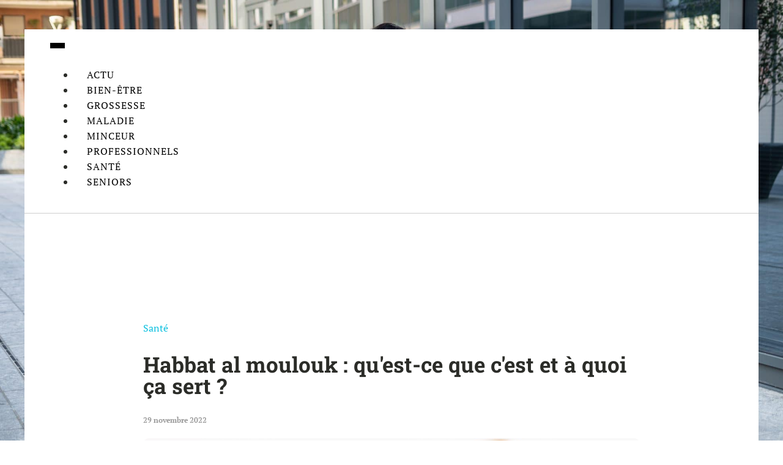

--- FILE ---
content_type: text/html; charset=UTF-8
request_url: https://www.cyclesearch.net/88/habbat-al-moulouk-quest-ce-que-cest-et-a-quoi-ca-sert/
body_size: 17315
content:
<!DOCTYPE html>
<html lang="fr-FR" >
<head>
<meta charset="UTF-8">
<meta name="viewport" content="width=device-width, initial-scale=1.0">
<!-- WP_HEAD() START -->
<meta name='robots' content='index, follow, max-image-preview:large, max-snippet:-1, max-video-preview:-1' />

	<!-- This site is optimized with the Yoast SEO plugin v26.7 - https://yoast.com/wordpress/plugins/seo/ -->
	<title>Habbat al moulouk : qu&#039;est-ce que c&#039;est et à quoi ça sert ? - Cyclesearch</title>
<link data-rocket-preload as="style" data-wpr-hosted-gf-parameters="family=PT%20Serif%3A100%2C200%2C300%2C400%2C500%2C600%2C700%2C800%2C900%7CRoboto%20Slab%3A100%2C200%2C300%2C400%2C500%2C600%2C700%2C800%2C900&display=swap" href="https://www.cyclesearch.net/wp-content/cache/fonts/1/google-fonts/css/8/7/e/cda59621ead257948c75eb1ffb7c2.css" rel="preload">
<link data-wpr-hosted-gf-parameters="family=PT%20Serif%3A100%2C200%2C300%2C400%2C500%2C600%2C700%2C800%2C900%7CRoboto%20Slab%3A100%2C200%2C300%2C400%2C500%2C600%2C700%2C800%2C900&display=swap" href="https://www.cyclesearch.net/wp-content/cache/fonts/1/google-fonts/css/8/7/e/cda59621ead257948c75eb1ffb7c2.css" media="print" onload="this.media=&#039;all&#039;" rel="stylesheet">
<noscript data-wpr-hosted-gf-parameters=""><link rel="stylesheet" href="https://fonts.googleapis.com/css?family=PT%20Serif%3A100%2C200%2C300%2C400%2C500%2C600%2C700%2C800%2C900%7CRoboto%20Slab%3A100%2C200%2C300%2C400%2C500%2C600%2C700%2C800%2C900&#038;display=swap"></noscript>
	<link rel="canonical" href="https://www.cyclesearch.net/88/habbat-al-moulouk-quest-ce-que-cest-et-a-quoi-ca-sert/" />
	<meta property="og:locale" content="fr_FR" />
	<meta property="og:type" content="article" />
	<meta property="og:title" content="Habbat al moulouk : qu&#039;est-ce que c&#039;est et à quoi ça sert ? - Cyclesearch" />
	<meta property="og:description" content="Lorsqu’on parle&nbsp;de l’Habbat al moulouk, on entend souvent&nbsp;: les 5 graines. Justement, pour trouver de l’Habbat Al Moulouk, on l’achète dans un sachet transparent contenant 5 graines.&nbsp; C’est quoi l’Habbat al moulouk&nbsp;? Cette plante cache plusieurs bienfaits, mais que signifie le nom «&nbsp;Habbat al moulouk&nbsp;». Au fait, il s’agit d’un nom arabe qui signifie «&nbsp;graines [&hellip;]" />
	<meta property="og:url" content="https://www.cyclesearch.net/88/habbat-al-moulouk-quest-ce-que-cest-et-a-quoi-ca-sert/" />
	<meta property="og:site_name" content="Cyclesearch" />
	<meta property="article:published_time" content="2022-11-29T10:20:32+00:00" />
	<meta property="article:modified_time" content="2023-09-24T16:18:43+00:00" />
	<meta property="og:image" content="https://www.cyclesearch.net/wp-content/uploads/2022/11/habbat-al-moulouk-quest-ce-que-cest-et-a-quoi-ca-sert.jpg" />
	<meta property="og:image:width" content="960" />
	<meta property="og:image:height" content="640" />
	<meta property="og:image:type" content="image/jpeg" />
	<meta name="author" content="simone" />
	<meta name="twitter:card" content="summary_large_image" />
	<meta name="twitter:label1" content="Écrit par" />
	<meta name="twitter:data1" content="simone" />
	<meta name="twitter:label2" content="Durée de lecture estimée" />
	<meta name="twitter:data2" content="3 minutes" />
	<script type="application/ld+json" class="yoast-schema-graph">{"@context":"https://schema.org","@graph":[{"@type":"Article","@id":"https://www.cyclesearch.net/88/habbat-al-moulouk-quest-ce-que-cest-et-a-quoi-ca-sert/#article","isPartOf":{"@id":"https://www.cyclesearch.net/88/habbat-al-moulouk-quest-ce-que-cest-et-a-quoi-ca-sert/"},"author":{"name":"simone","@id":"https://www.cyclesearch.net/#/schema/person/8c800227ff4354c9454596b4da10d5a8"},"headline":"Habbat al moulouk : qu'est-ce que c'est et à quoi ça sert ?","datePublished":"2022-11-29T10:20:32+00:00","dateModified":"2023-09-24T16:18:43+00:00","mainEntityOfPage":{"@id":"https://www.cyclesearch.net/88/habbat-al-moulouk-quest-ce-que-cest-et-a-quoi-ca-sert/"},"wordCount":596,"publisher":{"@id":"https://www.cyclesearch.net/#organization"},"image":{"@id":"https://www.cyclesearch.net/88/habbat-al-moulouk-quest-ce-que-cest-et-a-quoi-ca-sert/#primaryimage"},"thumbnailUrl":"https://www.cyclesearch.net/wp-content/uploads/2022/11/habbat-al-moulouk-quest-ce-que-cest-et-a-quoi-ca-sert.jpg","articleSection":["Santé"],"inLanguage":"fr-FR"},{"@type":"WebPage","@id":"https://www.cyclesearch.net/88/habbat-al-moulouk-quest-ce-que-cest-et-a-quoi-ca-sert/","url":"https://www.cyclesearch.net/88/habbat-al-moulouk-quest-ce-que-cest-et-a-quoi-ca-sert/","name":"Habbat al moulouk : qu'est-ce que c'est et à quoi ça sert ? - Cyclesearch","isPartOf":{"@id":"https://www.cyclesearch.net/#website"},"primaryImageOfPage":{"@id":"https://www.cyclesearch.net/88/habbat-al-moulouk-quest-ce-que-cest-et-a-quoi-ca-sert/#primaryimage"},"image":{"@id":"https://www.cyclesearch.net/88/habbat-al-moulouk-quest-ce-que-cest-et-a-quoi-ca-sert/#primaryimage"},"thumbnailUrl":"https://www.cyclesearch.net/wp-content/uploads/2022/11/habbat-al-moulouk-quest-ce-que-cest-et-a-quoi-ca-sert.jpg","datePublished":"2022-11-29T10:20:32+00:00","dateModified":"2023-09-24T16:18:43+00:00","breadcrumb":{"@id":"https://www.cyclesearch.net/88/habbat-al-moulouk-quest-ce-que-cest-et-a-quoi-ca-sert/#breadcrumb"},"inLanguage":"fr-FR","potentialAction":[{"@type":"ReadAction","target":["https://www.cyclesearch.net/88/habbat-al-moulouk-quest-ce-que-cest-et-a-quoi-ca-sert/"]}]},{"@type":"ImageObject","inLanguage":"fr-FR","@id":"https://www.cyclesearch.net/88/habbat-al-moulouk-quest-ce-que-cest-et-a-quoi-ca-sert/#primaryimage","url":"https://www.cyclesearch.net/wp-content/uploads/2022/11/habbat-al-moulouk-quest-ce-que-cest-et-a-quoi-ca-sert.jpg","contentUrl":"https://www.cyclesearch.net/wp-content/uploads/2022/11/habbat-al-moulouk-quest-ce-que-cest-et-a-quoi-ca-sert.jpg","width":960,"height":640},{"@type":"BreadcrumbList","@id":"https://www.cyclesearch.net/88/habbat-al-moulouk-quest-ce-que-cest-et-a-quoi-ca-sert/#breadcrumb","itemListElement":[{"@type":"ListItem","position":1,"name":"Accueil","item":"https://www.cyclesearch.net/"},{"@type":"ListItem","position":2,"name":"Habbat al moulouk : qu'est-ce que c'est et à quoi ça sert ?"}]},{"@type":"WebSite","@id":"https://www.cyclesearch.net/#website","url":"https://www.cyclesearch.net/","name":"Cyclesearch","description":"Seul dans le passé ensemble dans le futur ","publisher":{"@id":"https://www.cyclesearch.net/#organization"},"potentialAction":[{"@type":"SearchAction","target":{"@type":"EntryPoint","urlTemplate":"https://www.cyclesearch.net/?s={search_term_string}"},"query-input":{"@type":"PropertyValueSpecification","valueRequired":true,"valueName":"search_term_string"}}],"inLanguage":"fr-FR"},{"@type":"Organization","@id":"https://www.cyclesearch.net/#organization","name":"Cyclesearch","url":"https://www.cyclesearch.net/","logo":{"@type":"ImageObject","inLanguage":"fr-FR","@id":"https://www.cyclesearch.net/#/schema/logo/image/","url":"https://www.cyclesearch.net/wp-content/uploads/2022/09/Cyclesearch.png","contentUrl":"https://www.cyclesearch.net/wp-content/uploads/2022/09/Cyclesearch.png","width":225,"height":75,"caption":"Cyclesearch"},"image":{"@id":"https://www.cyclesearch.net/#/schema/logo/image/"}},{"@type":"Person","@id":"https://www.cyclesearch.net/#/schema/person/8c800227ff4354c9454596b4da10d5a8","name":"simone","sameAs":["https://cyclesearch.net"]}]}</script>
	<!-- / Yoast SEO plugin. -->


<link href='https://fonts.gstatic.com' crossorigin rel='preconnect' />
<link rel="alternate" title="oEmbed (JSON)" type="application/json+oembed" href="https://www.cyclesearch.net/wp-json/oembed/1.0/embed?url=https%3A%2F%2Fwww.cyclesearch.net%2F88%2Fhabbat-al-moulouk-quest-ce-que-cest-et-a-quoi-ca-sert%2F" />
<link rel="alternate" title="oEmbed (XML)" type="text/xml+oembed" href="https://www.cyclesearch.net/wp-json/oembed/1.0/embed?url=https%3A%2F%2Fwww.cyclesearch.net%2F88%2Fhabbat-al-moulouk-quest-ce-que-cest-et-a-quoi-ca-sert%2F&#038;format=xml" />
<style id='wp-img-auto-sizes-contain-inline-css' type='text/css'>
img:is([sizes=auto i],[sizes^="auto," i]){contain-intrinsic-size:3000px 1500px}
/*# sourceURL=wp-img-auto-sizes-contain-inline-css */
</style>
<style id='wp-block-library-inline-css' type='text/css'>
:root{--wp-block-synced-color:#7a00df;--wp-block-synced-color--rgb:122,0,223;--wp-bound-block-color:var(--wp-block-synced-color);--wp-editor-canvas-background:#ddd;--wp-admin-theme-color:#007cba;--wp-admin-theme-color--rgb:0,124,186;--wp-admin-theme-color-darker-10:#006ba1;--wp-admin-theme-color-darker-10--rgb:0,107,160.5;--wp-admin-theme-color-darker-20:#005a87;--wp-admin-theme-color-darker-20--rgb:0,90,135;--wp-admin-border-width-focus:2px}@media (min-resolution:192dpi){:root{--wp-admin-border-width-focus:1.5px}}.wp-element-button{cursor:pointer}:root .has-very-light-gray-background-color{background-color:#eee}:root .has-very-dark-gray-background-color{background-color:#313131}:root .has-very-light-gray-color{color:#eee}:root .has-very-dark-gray-color{color:#313131}:root .has-vivid-green-cyan-to-vivid-cyan-blue-gradient-background{background:linear-gradient(135deg,#00d084,#0693e3)}:root .has-purple-crush-gradient-background{background:linear-gradient(135deg,#34e2e4,#4721fb 50%,#ab1dfe)}:root .has-hazy-dawn-gradient-background{background:linear-gradient(135deg,#faaca8,#dad0ec)}:root .has-subdued-olive-gradient-background{background:linear-gradient(135deg,#fafae1,#67a671)}:root .has-atomic-cream-gradient-background{background:linear-gradient(135deg,#fdd79a,#004a59)}:root .has-nightshade-gradient-background{background:linear-gradient(135deg,#330968,#31cdcf)}:root .has-midnight-gradient-background{background:linear-gradient(135deg,#020381,#2874fc)}:root{--wp--preset--font-size--normal:16px;--wp--preset--font-size--huge:42px}.has-regular-font-size{font-size:1em}.has-larger-font-size{font-size:2.625em}.has-normal-font-size{font-size:var(--wp--preset--font-size--normal)}.has-huge-font-size{font-size:var(--wp--preset--font-size--huge)}.has-text-align-center{text-align:center}.has-text-align-left{text-align:left}.has-text-align-right{text-align:right}.has-fit-text{white-space:nowrap!important}#end-resizable-editor-section{display:none}.aligncenter{clear:both}.items-justified-left{justify-content:flex-start}.items-justified-center{justify-content:center}.items-justified-right{justify-content:flex-end}.items-justified-space-between{justify-content:space-between}.screen-reader-text{border:0;clip-path:inset(50%);height:1px;margin:-1px;overflow:hidden;padding:0;position:absolute;width:1px;word-wrap:normal!important}.screen-reader-text:focus{background-color:#ddd;clip-path:none;color:#444;display:block;font-size:1em;height:auto;left:5px;line-height:normal;padding:15px 23px 14px;text-decoration:none;top:5px;width:auto;z-index:100000}html :where(.has-border-color){border-style:solid}html :where([style*=border-top-color]){border-top-style:solid}html :where([style*=border-right-color]){border-right-style:solid}html :where([style*=border-bottom-color]){border-bottom-style:solid}html :where([style*=border-left-color]){border-left-style:solid}html :where([style*=border-width]){border-style:solid}html :where([style*=border-top-width]){border-top-style:solid}html :where([style*=border-right-width]){border-right-style:solid}html :where([style*=border-bottom-width]){border-bottom-style:solid}html :where([style*=border-left-width]){border-left-style:solid}html :where(img[class*=wp-image-]){height:auto;max-width:100%}:where(figure){margin:0 0 1em}html :where(.is-position-sticky){--wp-admin--admin-bar--position-offset:var(--wp-admin--admin-bar--height,0px)}@media screen and (max-width:600px){html :where(.is-position-sticky){--wp-admin--admin-bar--position-offset:0px}}

/*# sourceURL=wp-block-library-inline-css */
</style><style id='global-styles-inline-css' type='text/css'>
:root{--wp--preset--aspect-ratio--square: 1;--wp--preset--aspect-ratio--4-3: 4/3;--wp--preset--aspect-ratio--3-4: 3/4;--wp--preset--aspect-ratio--3-2: 3/2;--wp--preset--aspect-ratio--2-3: 2/3;--wp--preset--aspect-ratio--16-9: 16/9;--wp--preset--aspect-ratio--9-16: 9/16;--wp--preset--color--black: #000000;--wp--preset--color--cyan-bluish-gray: #abb8c3;--wp--preset--color--white: #ffffff;--wp--preset--color--pale-pink: #f78da7;--wp--preset--color--vivid-red: #cf2e2e;--wp--preset--color--luminous-vivid-orange: #ff6900;--wp--preset--color--luminous-vivid-amber: #fcb900;--wp--preset--color--light-green-cyan: #7bdcb5;--wp--preset--color--vivid-green-cyan: #00d084;--wp--preset--color--pale-cyan-blue: #8ed1fc;--wp--preset--color--vivid-cyan-blue: #0693e3;--wp--preset--color--vivid-purple: #9b51e0;--wp--preset--gradient--vivid-cyan-blue-to-vivid-purple: linear-gradient(135deg,rgb(6,147,227) 0%,rgb(155,81,224) 100%);--wp--preset--gradient--light-green-cyan-to-vivid-green-cyan: linear-gradient(135deg,rgb(122,220,180) 0%,rgb(0,208,130) 100%);--wp--preset--gradient--luminous-vivid-amber-to-luminous-vivid-orange: linear-gradient(135deg,rgb(252,185,0) 0%,rgb(255,105,0) 100%);--wp--preset--gradient--luminous-vivid-orange-to-vivid-red: linear-gradient(135deg,rgb(255,105,0) 0%,rgb(207,46,46) 100%);--wp--preset--gradient--very-light-gray-to-cyan-bluish-gray: linear-gradient(135deg,rgb(238,238,238) 0%,rgb(169,184,195) 100%);--wp--preset--gradient--cool-to-warm-spectrum: linear-gradient(135deg,rgb(74,234,220) 0%,rgb(151,120,209) 20%,rgb(207,42,186) 40%,rgb(238,44,130) 60%,rgb(251,105,98) 80%,rgb(254,248,76) 100%);--wp--preset--gradient--blush-light-purple: linear-gradient(135deg,rgb(255,206,236) 0%,rgb(152,150,240) 100%);--wp--preset--gradient--blush-bordeaux: linear-gradient(135deg,rgb(254,205,165) 0%,rgb(254,45,45) 50%,rgb(107,0,62) 100%);--wp--preset--gradient--luminous-dusk: linear-gradient(135deg,rgb(255,203,112) 0%,rgb(199,81,192) 50%,rgb(65,88,208) 100%);--wp--preset--gradient--pale-ocean: linear-gradient(135deg,rgb(255,245,203) 0%,rgb(182,227,212) 50%,rgb(51,167,181) 100%);--wp--preset--gradient--electric-grass: linear-gradient(135deg,rgb(202,248,128) 0%,rgb(113,206,126) 100%);--wp--preset--gradient--midnight: linear-gradient(135deg,rgb(2,3,129) 0%,rgb(40,116,252) 100%);--wp--preset--font-size--small: 13px;--wp--preset--font-size--medium: 20px;--wp--preset--font-size--large: 36px;--wp--preset--font-size--x-large: 42px;--wp--preset--spacing--20: 0.44rem;--wp--preset--spacing--30: 0.67rem;--wp--preset--spacing--40: 1rem;--wp--preset--spacing--50: 1.5rem;--wp--preset--spacing--60: 2.25rem;--wp--preset--spacing--70: 3.38rem;--wp--preset--spacing--80: 5.06rem;--wp--preset--shadow--natural: 6px 6px 9px rgba(0, 0, 0, 0.2);--wp--preset--shadow--deep: 12px 12px 50px rgba(0, 0, 0, 0.4);--wp--preset--shadow--sharp: 6px 6px 0px rgba(0, 0, 0, 0.2);--wp--preset--shadow--outlined: 6px 6px 0px -3px rgb(255, 255, 255), 6px 6px rgb(0, 0, 0);--wp--preset--shadow--crisp: 6px 6px 0px rgb(0, 0, 0);}:where(.is-layout-flex){gap: 0.5em;}:where(.is-layout-grid){gap: 0.5em;}body .is-layout-flex{display: flex;}.is-layout-flex{flex-wrap: wrap;align-items: center;}.is-layout-flex > :is(*, div){margin: 0;}body .is-layout-grid{display: grid;}.is-layout-grid > :is(*, div){margin: 0;}:where(.wp-block-columns.is-layout-flex){gap: 2em;}:where(.wp-block-columns.is-layout-grid){gap: 2em;}:where(.wp-block-post-template.is-layout-flex){gap: 1.25em;}:where(.wp-block-post-template.is-layout-grid){gap: 1.25em;}.has-black-color{color: var(--wp--preset--color--black) !important;}.has-cyan-bluish-gray-color{color: var(--wp--preset--color--cyan-bluish-gray) !important;}.has-white-color{color: var(--wp--preset--color--white) !important;}.has-pale-pink-color{color: var(--wp--preset--color--pale-pink) !important;}.has-vivid-red-color{color: var(--wp--preset--color--vivid-red) !important;}.has-luminous-vivid-orange-color{color: var(--wp--preset--color--luminous-vivid-orange) !important;}.has-luminous-vivid-amber-color{color: var(--wp--preset--color--luminous-vivid-amber) !important;}.has-light-green-cyan-color{color: var(--wp--preset--color--light-green-cyan) !important;}.has-vivid-green-cyan-color{color: var(--wp--preset--color--vivid-green-cyan) !important;}.has-pale-cyan-blue-color{color: var(--wp--preset--color--pale-cyan-blue) !important;}.has-vivid-cyan-blue-color{color: var(--wp--preset--color--vivid-cyan-blue) !important;}.has-vivid-purple-color{color: var(--wp--preset--color--vivid-purple) !important;}.has-black-background-color{background-color: var(--wp--preset--color--black) !important;}.has-cyan-bluish-gray-background-color{background-color: var(--wp--preset--color--cyan-bluish-gray) !important;}.has-white-background-color{background-color: var(--wp--preset--color--white) !important;}.has-pale-pink-background-color{background-color: var(--wp--preset--color--pale-pink) !important;}.has-vivid-red-background-color{background-color: var(--wp--preset--color--vivid-red) !important;}.has-luminous-vivid-orange-background-color{background-color: var(--wp--preset--color--luminous-vivid-orange) !important;}.has-luminous-vivid-amber-background-color{background-color: var(--wp--preset--color--luminous-vivid-amber) !important;}.has-light-green-cyan-background-color{background-color: var(--wp--preset--color--light-green-cyan) !important;}.has-vivid-green-cyan-background-color{background-color: var(--wp--preset--color--vivid-green-cyan) !important;}.has-pale-cyan-blue-background-color{background-color: var(--wp--preset--color--pale-cyan-blue) !important;}.has-vivid-cyan-blue-background-color{background-color: var(--wp--preset--color--vivid-cyan-blue) !important;}.has-vivid-purple-background-color{background-color: var(--wp--preset--color--vivid-purple) !important;}.has-black-border-color{border-color: var(--wp--preset--color--black) !important;}.has-cyan-bluish-gray-border-color{border-color: var(--wp--preset--color--cyan-bluish-gray) !important;}.has-white-border-color{border-color: var(--wp--preset--color--white) !important;}.has-pale-pink-border-color{border-color: var(--wp--preset--color--pale-pink) !important;}.has-vivid-red-border-color{border-color: var(--wp--preset--color--vivid-red) !important;}.has-luminous-vivid-orange-border-color{border-color: var(--wp--preset--color--luminous-vivid-orange) !important;}.has-luminous-vivid-amber-border-color{border-color: var(--wp--preset--color--luminous-vivid-amber) !important;}.has-light-green-cyan-border-color{border-color: var(--wp--preset--color--light-green-cyan) !important;}.has-vivid-green-cyan-border-color{border-color: var(--wp--preset--color--vivid-green-cyan) !important;}.has-pale-cyan-blue-border-color{border-color: var(--wp--preset--color--pale-cyan-blue) !important;}.has-vivid-cyan-blue-border-color{border-color: var(--wp--preset--color--vivid-cyan-blue) !important;}.has-vivid-purple-border-color{border-color: var(--wp--preset--color--vivid-purple) !important;}.has-vivid-cyan-blue-to-vivid-purple-gradient-background{background: var(--wp--preset--gradient--vivid-cyan-blue-to-vivid-purple) !important;}.has-light-green-cyan-to-vivid-green-cyan-gradient-background{background: var(--wp--preset--gradient--light-green-cyan-to-vivid-green-cyan) !important;}.has-luminous-vivid-amber-to-luminous-vivid-orange-gradient-background{background: var(--wp--preset--gradient--luminous-vivid-amber-to-luminous-vivid-orange) !important;}.has-luminous-vivid-orange-to-vivid-red-gradient-background{background: var(--wp--preset--gradient--luminous-vivid-orange-to-vivid-red) !important;}.has-very-light-gray-to-cyan-bluish-gray-gradient-background{background: var(--wp--preset--gradient--very-light-gray-to-cyan-bluish-gray) !important;}.has-cool-to-warm-spectrum-gradient-background{background: var(--wp--preset--gradient--cool-to-warm-spectrum) !important;}.has-blush-light-purple-gradient-background{background: var(--wp--preset--gradient--blush-light-purple) !important;}.has-blush-bordeaux-gradient-background{background: var(--wp--preset--gradient--blush-bordeaux) !important;}.has-luminous-dusk-gradient-background{background: var(--wp--preset--gradient--luminous-dusk) !important;}.has-pale-ocean-gradient-background{background: var(--wp--preset--gradient--pale-ocean) !important;}.has-electric-grass-gradient-background{background: var(--wp--preset--gradient--electric-grass) !important;}.has-midnight-gradient-background{background: var(--wp--preset--gradient--midnight) !important;}.has-small-font-size{font-size: var(--wp--preset--font-size--small) !important;}.has-medium-font-size{font-size: var(--wp--preset--font-size--medium) !important;}.has-large-font-size{font-size: var(--wp--preset--font-size--large) !important;}.has-x-large-font-size{font-size: var(--wp--preset--font-size--x-large) !important;}
/*# sourceURL=global-styles-inline-css */
</style>

<style id='classic-theme-styles-inline-css' type='text/css'>
/*! This file is auto-generated */
.wp-block-button__link{color:#fff;background-color:#32373c;border-radius:9999px;box-shadow:none;text-decoration:none;padding:calc(.667em + 2px) calc(1.333em + 2px);font-size:1.125em}.wp-block-file__button{background:#32373c;color:#fff;text-decoration:none}
/*# sourceURL=/wp-includes/css/classic-themes.min.css */
</style>
<link data-minify="1" rel='stylesheet' id='oxygen-css' href='https://www.cyclesearch.net/wp-content/cache/min/1/wp-content/plugins/oxygen/component-framework/oxygen.css?ver=1738236426' type='text/css' media='all' />
<style id='rocket-lazyload-inline-css' type='text/css'>
.rll-youtube-player{position:relative;padding-bottom:56.23%;height:0;overflow:hidden;max-width:100%;}.rll-youtube-player:focus-within{outline: 2px solid currentColor;outline-offset: 5px;}.rll-youtube-player iframe{position:absolute;top:0;left:0;width:100%;height:100%;z-index:100;background:0 0}.rll-youtube-player img{bottom:0;display:block;left:0;margin:auto;max-width:100%;width:100%;position:absolute;right:0;top:0;border:none;height:auto;-webkit-transition:.4s all;-moz-transition:.4s all;transition:.4s all}.rll-youtube-player img:hover{-webkit-filter:brightness(75%)}.rll-youtube-player .play{height:100%;width:100%;left:0;top:0;position:absolute;background:var(--wpr-bg-8ecc3d39-5d87-4e20-8245-e13bd6cbe8d5) no-repeat center;background-color: transparent !important;cursor:pointer;border:none;}
/*# sourceURL=rocket-lazyload-inline-css */
</style>
<script type="text/javascript" src="https://www.cyclesearch.net/wp-includes/js/jquery/jquery.min.js?ver=3.7.1" id="jquery-core-js"></script>
<link rel="https://api.w.org/" href="https://www.cyclesearch.net/wp-json/" /><link rel="alternate" title="JSON" type="application/json" href="https://www.cyclesearch.net/wp-json/wp/v2/posts/88" /><link rel="EditURI" type="application/rsd+xml" title="RSD" href="https://www.cyclesearch.net/xmlrpc.php?rsd" />
<meta name="generator" content="WordPress 6.9" />
<link rel='shortlink' href='https://www.cyclesearch.net/?p=88' />
<meta name="robots" content="noarchive"><link rel="icon" href="https://www.cyclesearch.net/wp-content/uploads/2022/09/cropped-Cyclesearch-32x32.png" sizes="32x32" />
<link rel="icon" href="https://www.cyclesearch.net/wp-content/uploads/2022/09/cropped-Cyclesearch-192x192.png" sizes="192x192" />
<link rel="apple-touch-icon" href="https://www.cyclesearch.net/wp-content/uploads/2022/09/cropped-Cyclesearch-180x180.png" />
<meta name="msapplication-TileImage" content="https://www.cyclesearch.net/wp-content/uploads/2022/09/cropped-Cyclesearch-270x270.png" />
		<style type="text/css" id="wp-custom-css">
			/*variable couleur*/
:root {
	--main-bg-cat: #ffcc00;
	--main-bg-head-sidebar: #ffcc00;
	--main-bg-submit: #000;
	--main-btn-read: #ffcc00;
}



/*fin variable couleur*/

/*radius*/
.oxy-post-image-fixed-ratio {
    border-radius: 10px;
}

a.oxy-post-image {
    border-radius: 10px;
}

h2.widgettitle img {
    border-radius: 10px;
}


aside img {
    border-radius: 10px;
}

.oxy-post-overlay {
    border-radius: 10px;
}

.oxy-post-image {
    border-radius: 10px;
}

.oxy-post {
    border-radius: 10px;
}

.single img {
    border-radius: 10px;
}

.swiper-container
{
  width: 100%;
  border-radius: 10px;
}

.custom-content {
    border-radius: 10px;
}

.oxy-post-padding {
    border-radius: 10px;
}
/*radius f*/


.wp-custom-content {
    position: absolute;
    bottom: 0;
}

div#_posts_grid-18-280 .oxy-post {
    height: 500px;
    background-size: cover;
}

#_posts_grid-18-280 > .oxy-posts {
    grid-template-columns: none !important;
}
.j-title {
    background: #00000080;
    width: 100%;
    position: absolute;
    bottom: 0;
    text-align: left;
    padding: 10px 20px;

}

div#_posts_grid-18-280 {
    position: relative;
}

ul.post-categories li {
    list-style: none;
    text-align: left;
}

section#section-2-280 a.oxy-post-title {
       margin-left: 40px;
    font-size: 25px !important;
}

div.j-date {
        color: #fff;
    font-size: 14px;
    margin-left: 40px;
    margin-top: 20px;
}

ul.post-categories li a {
    color: #fff;
}

div#_posts_grid-21-280 {
    position: relative;
}

#_posts_grid-21-280 > .oxy-posts {
    grid-template-columns: none !important;
    height: 250px;
}

div#div_block-12-280 {
    position: relative;
}

#_posts_grid-22-280 > .oxy-posts {
    grid-template-columns: auto !important;
    height: 250px;
}

#_posts_grid-24-280 > .oxy-posts {
    grid-template-columns: auto !important;
    height: 250px;
}

div#_posts_grid-22-280 {
    position: relative;
}

div#_posts_grid-24-280 {
    position: relative;
}




div#div_block-34-280 img {
    width: 100%;
}

#_posts_grid-39-280 .oxy-post {
    width: 100% !important;
}

div#div_block-35-280 img {
    width: 200px;
    height: 100px;
    object-fit: cover;
}

div#div_block-35-280 h2 {
    margin: 0px 0px;
    line-height: 20px;
}

.custom-date {
    margin: 0px 20px;
}

div#div_block-35-280  .oxy-post {
    margin: 16px 0px;
    border-bottom: 1px solid #00000026;
}

div#div_block-28-280 a.oxy-post-image {
    background-color: #fff !important;
    background-image: none !important;
}

.oxy-posts-grid img {
    width: 100%;
		height:auto;
}

.oxy-posts-grid .oxy-post {
    width: 100% !important;
}

.left-img img {
    width: 200px;
    height: 100px;
    object-fit: cover;
}

.left-img .oxy-post {
    margin-bottom: 1rem !important;
	    border-bottom: 1px solid #00000026;
}

.left-img h2 {
    padding: 20px 20px 0px 20px;
}

.oxy-post-image-fixed-ratio {
    padding-bottom: 10% !important;
}

div#_posts_grid-146-280 img {
    width: 390px;
    height: 250px;
    object-fit: cover;
}

div#_posts_grid-146-280 ul.post-categories li a {
    color: #000;
}


#_posts_grid-146-280 .oxy-post-wrap {
    padding: 0px 30px;
}

#_posts_grid-146-280 ul.post-categories {
    padding: 0;
}
#_posts_grid-146-280 .custom-date {
    margin: 0px 0px;
}

.j-disp {
    width: 100%;
    background: #00000087;
    position: relative;
    bottom: -96px;
	padding: 0px 40px;
}

#_posts_grid-166-280 .oxy-post-image-overlay {
    padding: 6rem 0rem !important;
}

div#new_columns-7-280 .ct-new-columns > .ct-div-block {
    padding-right: 7px;
}

section#section-167-280 .oxy-post-image-fixed-ratio {
    padding-bottom: 92% !important;
}

#_posts_grid-175-280 .oxy-post {
    padding: 0 !important;
}

div#div_block-169-280 {
    padding-right: 10px;
}

div#div_block-170-280 {
    padding-left: 10px;
}

div#div_block-181-280 {
    padding-right: 10px;
    padding-top: 5px;
}

div#div_block-182-280 {
    padding-left: 10px;
    padding-top: 5px;
}

/*debut*/

.grid-black-title .oxy-post-wrap {
    background: #000000d9 !important;
    width: 100%;
    padding: 20px 10px!important;
    margin: -148px 0px 0px 0px !important;
}



.grid-black-title .oxy-post-image-fixed-ratio {
    padding-bottom: 79% !important;
}


div#_posts_grid-177-280 .oxy-post-image-fixed-ratio {
    padding-bottom: 40% !important;
}


div#_posts_grid-177-280.oxy-post-wrap {
    margin: -83px 0px 0px 0px !important;
}

div#_posts_grid-175-280 .oxy-post-wrap {
    background: #000000d9 !important;
    width: 100%;
    padding: 20px 10px!important;
    margin: -154px 0px 0px 0px !important;
}

div#_posts_grid-177-280 .oxy-post-wrap {
    background: #000000d9 !important;
    width: 100%;
    padding: 20px 10px!important;
    margin: -97px 0px 0px 0px !important;
}

div#div_block-181-280 .oxy-post-wrap {
    background: #000000d9 !important;
    width: 100%;
    padding: 20px 10px!important;
    margin: -101px 0px 0px 0px !important;
}

div#div_block-182-280 .oxy-post-wrap {
    background: #000000d9 !important;
    width: 100%;
    padding: 10px 10px!important;
    margin: -79px 0px 0px 0px !important;
}

#_posts_grid-177-280 .oxy-post {
    margin-bottom: 10px !important;
}

.wp-date {
    color: #fff;
}

.archive .wp-date {
   color: #000000a1;
    font-size: 12px;
}
.wp-category ul.post-categories {
    padding: 0;
}

.wp-grid-title {
    padding: 0 20px;
}


aside li {
    list-style: none;
}


.wp-block-group.is-layout-constrained {
    position: relative;
}

h2.widgettitle {
    background: var( --main-bg-head-sidebar);
    color: #fff;
    width: 50%;
    padding: 5px;
    margin-top: 7px;
	font-weight:300;
}

h2.widgettitle:before{
    content: '';
    height: 5px;
    width: 90%;
    position: absolute;
    left: 20px;
    top: 205px;
    background: var( --main-bg-head-sidebar);
}

#search-2 h2.widgettitle:before{
	content: '';
    height: 5px;
    width: 90%;
    position: absolute;
    left: 20px;
    top: 69px;
    background: var( --main-bg-head-sidebar) ;
}

#searchform {
  margin-top: 30px;
	margin-bottom: 20px;
}

input#s {
    height: 40px;
}

input#searchsubmit {
    background: var(--main-bg-submit);
    border: 0px;
    color: #fff;
    padding: 10px;
}

div#rpwwt-recent-posts-widget-with-thumbnails-3 {
    position: relative;
}

span.rpwwt-post-title {
    color: #000;
    font-weight: 600;
    line-height: 1;
}

input.wpcf7-form-control.wpcf7-text.wpcf7-email.wpcf7-validates-as-required.wpcf7-validates-as-email {
    height: 40px;
}

input.wpcf7-form-control.has-spinner.wpcf7-submit {
    width: auto;
    padding: 15px 15px;
    border: 0;
}

input.wpcf7-form-control.has-spinner.wpcf7-submit:hover {
    background: #da281b;
}

.rpwwt-widget ul li img {
    width: 130px !important;
    height: 75px;
    object-fit: cover !important;
	border-radius:15px;
}



/*image on left*/
.wp-category {
    display: flex;
    justify-content: start;
}



.wp-category ul.post-categories li {
    list-style: none;
}


.wp-category ul.post-categories {
    padding: 0;
}

.img-left .oxy-post {
    align-items: start !important;
}

.img-left .oxy-post-image-fixed-ratio {
    padding-bottom: 30% !important;
    width: 160px;
    height: 83px;
    border-radius: 15px;
}

.img-left a.oxy-post-image {
    background-image: none !important;
    background-color: #fff !important;
    width: 20% !important;
}

.wp-category ul.post-categories a {
  
    color: #000000a1;
    padding: 5px 8px;
}

.archive .oxy-post-image-fixed-ratio {
    padding-bottom: 70% !important;
}

.archive .oxy-post {
    border-bottom: 1px solid #0000003d;
    padding-bottom: 65px;
    margin-bottom: 3rem !important;
}

.archive #_posts_grid-14-244 .oxy-post {
    align-items: start;
}

a.oxy-read-more {
    color: var(--main-btn-read);
    font-weight: 500;
}
/*fin image on left*/

.img-feature img {
    width: 100%;
    height: auto;
    object-fit: cover;
	  border-radius:15px;
}

.img-feature {
    border-radius: 15px;
}

button.wp-block-search__button.has-icon.wp-element-button {
    color: #da281b;
	    background: #000;
    border: 0;
}

.home .wp-category ul.post-categories a {
    color: #fff;
    padding: 5px 8px;
}

#menu-menu-1 a {
    color: #fff !important;
}

.oxy-post-image-fixed-ratio {
    border-radius: 15px;
}

a.oxy-post-image {
    border-radius: 15px;
}

.oxy-post-wrap {
    border-radius: 0px 0px 15px 15px;
}

a.oxy-post-image img {
    border-radius: 15px;
}

.left-img img {
	border-radius:15px;
}
   
label.wp-block-search__label {
    background: #da281b;
    color: #fff;
    font-weight: 300;
    padding: 5px;
    font-size: 20px;
}

.wp-block-search__inside-wrapper {
    margin-top: 20px;
}

form.wp-block-search__button-inside.wp-block-search__icon-button.wp-block-search {
    position: relative;
}

label.wp-block-search__label:before {
    content: '';
    position: absolute;
    left: 20px;
    top: 52px;
    background: #da281b;
    width: 90%;
    height: 5px;
}

li#block-5 {
    width: 100%;
}


aside {
    position: relative;
}


body.privacy-policy h2.wp-block-heading {
    background: no-repeat;
    color: #000;
	font-weight:500;
}

body.privacy-policy h2.wp-block-heading:before {
    display:none;
}

@media (max-width: 500px){
	
	div#div_block-84-247 {
    display: none;
}
	
	.oxy-post-image-fixed-ratio {
    border-radius: 15px 15px 0px 0px;
}
	
div#div_block-144-280 img {
    width: 100% !important;
}

div#div_block-28-280 {
    padding: 0px;
}
	
	.wp-block-group.is-layout-constrained {
    display: none;
}
	
	div#_posts_grid-175-280 .oxy-post-wrap {
    margin: -1px 0px 0px 0px !important;
}
	div#_posts_grid-177-280 .oxy-post-wrap {
    margin: 0px 0px 0px 0px !important;
}
	div#div_block-181-280 .oxy-post-wrap {
    margin: 0px 0px 0px 0px !important;
}
	
	div#div_block-182-280 .oxy-post-wrap {
    margin: 0px 0px 0px 0px !important;
}
	div#div_block-170-280 {
    padding-left: 20px !important;
}
	div#div_block-182-280 {
    padding-left: 0px !important;
}
	.oxy-posts-grid img {
    width: 100%;
    height: auto !important;
}
	
}		</style>
		<link data-minify="1" rel='stylesheet' id='oxygen-cache-598-css' href='https://www.cyclesearch.net/wp-content/cache/min/1/wp-content/uploads/oxygen/css/598.css?ver=1738236426' type='text/css' media='all' />
<link data-minify="1" rel='stylesheet' id='oxygen-cache-596-css' href='https://www.cyclesearch.net/wp-content/cache/min/1/wp-content/uploads/oxygen/css/596.css?ver=1738236426' type='text/css' media='all' />
<link data-minify="1" rel='stylesheet' id='oxygen-universal-styles-css' href='https://www.cyclesearch.net/wp-content/cache/background-css/1/www.cyclesearch.net/wp-content/cache/min/1/wp-content/uploads/oxygen/css/universal.css?ver=1738236426&wpr_t=1768315893' type='text/css' media='all' />
<noscript><style id="rocket-lazyload-nojs-css">.rll-youtube-player, [data-lazy-src]{display:none !important;}</style></noscript><!-- END OF WP_HEAD() -->
<style id="wpr-lazyload-bg-container"></style><style id="wpr-lazyload-bg-exclusion"></style>
<noscript>
<style id="wpr-lazyload-bg-nostyle">.oxy-pro-menu .oxy-pro-menu-off-canvas-container,.oxy-pro-menu .oxy-pro-menu-open-container{--wpr-bg-a2280ecd-4e17-470f-8d60-3276299b9362: url('https://www.cyclesearch.net/wp-content/cache/min/1/wp-content/uploads/oxygen/css/');}body{--wpr-bg-6782d071-635d-4e5a-9abe-b03ee4d7ce18: url('https://www.cyclesearch.net/wp-content/uploads/2023/11/temp-image-2.jpg-2-scaled.jpg');}.rll-youtube-player .play{--wpr-bg-8ecc3d39-5d87-4e20-8245-e13bd6cbe8d5: url('https://www.cyclesearch.net/wp-content/plugins/wp-rocket/assets/img/youtube.png');}</style>
</noscript>
<script type="application/javascript">const rocket_pairs = [{"selector":".oxy-pro-menu .oxy-pro-menu-off-canvas-container,.oxy-pro-menu .oxy-pro-menu-open-container","style":".oxy-pro-menu .oxy-pro-menu-off-canvas-container,.oxy-pro-menu .oxy-pro-menu-open-container{--wpr-bg-a2280ecd-4e17-470f-8d60-3276299b9362: url('https:\/\/www.cyclesearch.net\/wp-content\/cache\/min\/1\/wp-content\/uploads\/oxygen\/css\/');}","hash":"a2280ecd-4e17-470f-8d60-3276299b9362","url":"https:\/\/www.cyclesearch.net\/wp-content\/cache\/min\/1\/wp-content\/uploads\/oxygen\/css\/"},{"selector":"body","style":"body{--wpr-bg-6782d071-635d-4e5a-9abe-b03ee4d7ce18: url('https:\/\/www.cyclesearch.net\/wp-content\/uploads\/2023\/11\/temp-image-2.jpg-2-scaled.jpg');}","hash":"6782d071-635d-4e5a-9abe-b03ee4d7ce18","url":"https:\/\/www.cyclesearch.net\/wp-content\/uploads\/2023\/11\/temp-image-2.jpg-2-scaled.jpg"},{"selector":".rll-youtube-player .play","style":".rll-youtube-player .play{--wpr-bg-8ecc3d39-5d87-4e20-8245-e13bd6cbe8d5: url('https:\/\/www.cyclesearch.net\/wp-content\/plugins\/wp-rocket\/assets\/img\/youtube.png');}","hash":"8ecc3d39-5d87-4e20-8245-e13bd6cbe8d5","url":"https:\/\/www.cyclesearch.net\/wp-content\/plugins\/wp-rocket\/assets\/img\/youtube.png"}]; const rocket_excluded_pairs = [];</script><meta name="generator" content="WP Rocket 3.20.3" data-wpr-features="wpr_lazyload_css_bg_img wpr_minify_js wpr_lazyload_images wpr_lazyload_iframes wpr_image_dimensions wpr_minify_css wpr_preload_links wpr_host_fonts_locally" /></head>
<body class="wp-singular post-template-default single single-post postid-88 single-format-standard wp-custom-logo wp-theme-oxygen-is-not-a-theme  wp-embed-responsive oxygen-body" >




						<div id="div_block-74-247" class="ct-div-block" ><header id="_header-2-225" class="oxy-header-wrapper oxy-overlay-header oxy-header" ><div id="_header_row-10-225" class="oxy-header-row" ><div class="oxy-header-container"><div id="_header_left-11-225" class="oxy-header-left" ></div><div id="_header_center-14-225" class="oxy-header-center" ><nav id="_nav_menu-17-225" class="oxy-nav-menu oxy-nav-menu-dropdowns" ><div class='oxy-menu-toggle'><div class='oxy-nav-menu-hamburger-wrap'><div class='oxy-nav-menu-hamburger'><div class='oxy-nav-menu-hamburger-line'></div><div class='oxy-nav-menu-hamburger-line'></div><div class='oxy-nav-menu-hamburger-line'></div></div></div></div><div class="menu-mainmenu-container"><ul id="menu-mainmenu" class="oxy-nav-menu-list"><li id="menu-item-634" class="menu-item menu-item-type-taxonomy menu-item-object-category menu-item-634"><a href="https://www.cyclesearch.net/category/actu/">Actu</a></li>
<li id="menu-item-635" class="menu-item menu-item-type-taxonomy menu-item-object-category menu-item-635"><a href="https://www.cyclesearch.net/category/bien-etre/">Bien-être</a></li>
<li id="menu-item-636" class="menu-item menu-item-type-taxonomy menu-item-object-category menu-item-636"><a href="https://www.cyclesearch.net/category/grossesse/">Grossesse</a></li>
<li id="menu-item-637" class="menu-item menu-item-type-taxonomy menu-item-object-category menu-item-637"><a href="https://www.cyclesearch.net/category/maladie/">Maladie</a></li>
<li id="menu-item-638" class="menu-item menu-item-type-taxonomy menu-item-object-category menu-item-638"><a href="https://www.cyclesearch.net/category/minceur/">Minceur</a></li>
<li id="menu-item-639" class="menu-item menu-item-type-taxonomy menu-item-object-category menu-item-639"><a href="https://www.cyclesearch.net/category/professionnels/">Professionnels</a></li>
<li id="menu-item-640" class="menu-item menu-item-type-taxonomy menu-item-object-category current-post-ancestor current-menu-parent current-post-parent menu-item-640"><a href="https://www.cyclesearch.net/category/sante/">Santé</a></li>
<li id="menu-item-641" class="menu-item menu-item-type-taxonomy menu-item-object-category menu-item-641"><a href="https://www.cyclesearch.net/category/seniors/">Seniors</a></li>
</ul></div></nav></div><div id="_header_right-15-225" class="oxy-header-right" ></div></div></div></header>
		<div id="new_columns-67-247" class="ct-new-columns" ><div id="div_block-68-247" class="ct-div-block" ></div><div id="div_block-69-247" class="ct-div-block" ><a id="link-73-247" class="ct-link" href="/"   ><img width="225" height="75"  id="image-72-247" alt="" src="data:image/svg+xml,%3Csvg%20xmlns='http://www.w3.org/2000/svg'%20viewBox='0%200%20225%2075'%3E%3C/svg%3E" class="ct-image" srcset="" data-lazy-sizes="(max-width: 225px) 100vw, 225px" data-lazy-src="https://www.cyclesearch.net/wp-content/uploads/2022/09/Cyclesearch.png" /><noscript><img width="225" height="75"  id="image-72-247" alt="" src="https://www.cyclesearch.net/wp-content/uploads/2022/09/Cyclesearch.png" class="ct-image" srcset="" sizes="(max-width: 225px) 100vw, 225px" /></noscript></a></div><div id="div_block-70-247" class="ct-div-block" ></div></div><section id="section-27-245" class=" ct-section" ><div data-rocket-location-hash="583f0d87fed15697e0a0acb81ef66bdd" class="ct-section-inner-wrap"><div id="new_columns-28-245" class="ct-new-columns" ><div id="div_block-29-245" class="ct-div-block" ><div id="text_block-32-245" class="ct-text-block" ><span id="span-33-245" class="ct-span" ><a href="https://www.cyclesearch.net/category/sante/" rel="tag">Santé</a></span></div><h1 id="headline-34-245" class="ct-headline"><span id="span-35-245" class="ct-span" >Habbat al moulouk : qu'est-ce que c'est et à quoi ça sert ?</span></h1><div id="text_block-36-245" class="ct-text-block" ><span id="span-37-245" class="ct-span" >29 novembre 2022</span></div><img width="960" height="640"  id="image-40-245" alt="" src="data:image/svg+xml,%3Csvg%20xmlns='http://www.w3.org/2000/svg'%20viewBox='0%200%20960%20640'%3E%3C/svg%3E" class="ct-image img-feature" data-lazy-src="https://www.cyclesearch.net/wp-content/uploads/2022/11/habbat-al-moulouk-quest-ce-que-cest-et-a-quoi-ca-sert.jpg"/><noscript><img width="960" height="640"  id="image-40-245" alt="" src="https://www.cyclesearch.net/wp-content/uploads/2022/11/habbat-al-moulouk-quest-ce-que-cest-et-a-quoi-ca-sert.jpg" class="ct-image img-feature"/></noscript><div id="text_block-41-245" class="ct-text-block" ><span id="span-42-245" class="ct-span oxy-stock-content-styles" ><p style="text-align:justify;">Lorsqu’on parle&nbsp;de l’Habbat al moulouk, on entend souvent&nbsp;: <strong>les 5 graines</strong>. Justement, pour trouver de l’Habbat Al Moulouk, on l’achète dans un <strong>sachet transparent contenant 5 graines</strong>.&nbsp;</p>
<h2 style="text-align:justify;">C’est quoi l’Habbat al moulouk&nbsp;?</h2>
<p style="text-align:justify;">Cette plante cache plusieurs bienfaits, mais que signifie le nom «&nbsp;Habbat al moulouk&nbsp;». Au fait, il s’agit d’un nom arabe qui signifie «&nbsp;<strong>graines des rois</strong>&nbsp;». L’Habbat al moulouk a une <strong>action purgative</strong>. Pour la communauté musulmane, il s’agit d’un <strong>remède contre la sorcellerie</strong>.&nbsp;</p><p><strong><i>Avez-vous vu cela : </i></strong><a href="https://www.cyclesearch.net/685/les-secrets-de-la-regression-du-sommeil-a-4-mois-reveles/" title="Les secrets de la régression du sommeil à 4 mois révélés">Les secrets de la régression du sommeil à 4 mois révélés</a></p>
<p style="text-align:justify;">L’habbat al moulouk est un laxatif naturel, l’un des meilleurs. Bien que la graine soit tout à fait petite, elle abrite des vertus fascinantes appréciées par les humains.&nbsp;</p>
<h2 style="text-align:justify;">Un laxatif naturel bonnement puissant</h2>
<p style="text-align:justify;">Les <strong>5 graines de habbat al moulouk&nbsp;</strong>sont très puissantes, une seule suffit voire la moitié. Le produit provient d’une terre abritant plusieurs trésors naturels, le Yémen en fait partie. Le produit possède des effets apportant des résultats tout à fait saisissants.&nbsp;</p><p><strong><i>En parallèle : </i></strong><a href="https://www.cyclesearch.net/699/choisissez-la-meilleure-assurance-sante-en-cote-divoire/" title="Choisissez la meilleure assurance santé en côte d'ivoire !">Choisissez la meilleure assurance santé en côte d'ivoire !</a></p>
<ul>
<li style="text-align:justify;">Le laxatif est utilisé pour <strong>lutter contre les mauvais sorts en termes de sorcellerie</strong> mangée qu’on surnomme aussi «<strong>sihr&nbsp;</strong>» en arabe. Si vous êtes à la recherche d’un puissant purgatif, l’Habbat al Moulouk est le produit par excellence.</li>
<li style="text-align:justify;">Il s’agit d’un produit efficace permettant de <strong>faire face aux problèmes de constipations occasionnels</strong>. Il a un effet instantané, c'est pourquoi on l’utilise pour se débarrasser du sihr. Le produit rejoint plusieurs façons de soigner tout comme les effets des médicaments qu’on achète en pharmacie.</li>
<li style="text-align:justify;">Mais il faut tout de même mentionner que la <strong>guérison provient d’Allah.</strong></li>
</ul>
<h2 style="text-align:justify;">Les bonnes méthodes pour utiliser ce laxatif naturel</h2>
<p style="text-align:justify;">Il est normal que vous n’ayez jamais entendu parler de ce soin naturel. Comme on a déjà présenté <a href="https://www.huiles-de-nigelle.com/produit/graines-de-habbat-al-moulouk/">les bienfaits du habbat al moulouk</a>, maintenant, on va parler de la manière dont on peut l’utiliser. Pour l’utiliser efficacement, voici des conseils nécessaires&nbsp;:</p>
<ul>
<li style="text-align:justify;">Une <strong>consommation matinale</strong> est conseillée puisque les effets indésirables durent plusieurs heures.</li>
<li style="text-align:justify;">Pour commencer, il faut éplucher la graine</li>
<li style="text-align:justify;">Ensuite, mâchez la graine</li>
<li style="text-align:justify;">Il faut de l’eau pour l’avaler</li>
<li style="text-align:justify;">Après avoir ingurgité le produit, pensez à boire davantage d’eau de manière à éviter une irritation de la gorge.</li>
<li style="text-align:justify;">Afin de minimiser les effets secondaires, il est aussi recommandé de manger du miel pour l’accompagner ou aussi du riz ou sinon des bananes.</li>
</ul>
<h2 style="text-align:justify;">Les précautions avant emploi</h2>
<p style="text-align:justify;">Il faut savoir que les graines de Habbat Al Moulouk provoquent une <strong>réaction prononcée sur la santé</strong>. Alors, au cas où vous ressentiez un peu de malaise pendant quelques heures, c’est bien normal. Même en dépit de ces effets secondaires, tenez en compte les bienfaits de ce laxatif. Ce processus compte parmi les processus menant à la guérison.</p>
<p style="text-align:justify;">Comme il s’agit d’une<strong> graine puissante</strong>, il y a des mesures de précautions nécessaires à prendre en compte&nbsp;:</p>
<ul>
<li style="text-align:justify;">A priori, il ne faut prendre qu’une seule graine.</li>
<li style="text-align:justify;">Une pause est recommandée pour chaque prise, celle-ci dure une à deux semaines.</li>
<li style="text-align:justify;">Une certaine toxicité peut provoquer des nausées et de la diarrhée.</li>
<li style="text-align:justify;">Il est plus prudent de ne pas partir de chez vous après sa prise.</li>
<li style="text-align:justify;">Il faut bien laver les mains après avoir touché ces graines.</li>
</ul>
</p></span></div></div><aside id="div_block-30-245" class="ct-div-block" ><li id="search-2" class="widget widget_search"><h2 class="widgettitle">Rechercher</h2>
<form role="search" method="get" id="searchform" class="searchform" action="https://www.cyclesearch.net/">
				<div>
					<label class="screen-reader-text" for="s">Rechercher :</label>
					<input type="text" value="" name="s" id="s" />
					<input type="submit" id="searchsubmit" value="Rechercher" />
				</div>
			</form></li>
</aside></div></div></section><section id="section-20-225" class=" ct-section" ><div data-rocket-location-hash="a3c8a0353abd50b987594b2f9221438e" class="ct-section-inner-wrap"><div id="new_columns-82-247" class="ct-new-columns" ><div id="div_block-83-247" class="ct-div-block" ><div id="text_block-85-247" class="ct-text-block" >Copyright 2024. Tous Droits Réservés</div></div><div id="div_block-84-247" class="ct-div-block" ><nav id="_nav_menu-89-247" class="oxy-nav-menu oxy-nav-menu-dropdowns oxy-nav-menu-dropdown-arrow" ><div class='oxy-menu-toggle'><div class='oxy-nav-menu-hamburger-wrap'><div class='oxy-nav-menu-hamburger'><div class='oxy-nav-menu-hamburger-line'></div><div class='oxy-nav-menu-hamburger-line'></div><div class='oxy-nav-menu-hamburger-line'></div></div></div></div><div class="menu-menu-1-container"><ul id="menu-menu-1" class="oxy-nav-menu-list"><li id="menu-item-47" class="menu-item menu-item-type-post_type menu-item-object-page menu-item-47"><a href="https://www.cyclesearch.net/contact/">Contact</a></li>
<li id="menu-item-48" class="menu-item menu-item-type-post_type menu-item-object-page menu-item-48"><a href="https://www.cyclesearch.net/mentions-legales/">Mentions Légales</a></li>
<li id="menu-item-46" class="menu-item menu-item-type-post_type menu-item-object-page menu-item-privacy-policy menu-item-46"><a rel="privacy-policy" href="https://www.cyclesearch.net/politique-de-confidentialite/">Politique de confidentialité</a></li>
</ul></div></nav></div></div></div></section></div><a id="link-86-247" class="ct-link oxel_back_to_top_container" href="#top" target="_self"  ><div id="code_block-87-247" class="ct-code-block" ><!-- --></div><div id="fancy_icon-88-247" class="ct-fancy-icon oxel_back_to_top_icon" ><svg id="svg-fancy_icon-88-247"><use xlink:href="#FontAwesomeicon-angle-double-up"></use></svg></div></a>	<!-- WP_FOOTER -->
<script type="speculationrules">
{"prefetch":[{"source":"document","where":{"and":[{"href_matches":"/*"},{"not":{"href_matches":["/wp-*.php","/wp-admin/*","/wp-content/uploads/*","/wp-content/*","/wp-content/plugins/*","/wp-content/themes/oxygen-bare-minimum-theme/*","/wp-content/themes/oxygen-is-not-a-theme/*","/*\\?(.+)"]}},{"not":{"selector_matches":"a[rel~=\"nofollow\"]"}},{"not":{"selector_matches":".no-prefetch, .no-prefetch a"}}]},"eagerness":"conservative"}]}
</script>
<style>.ct-FontAwesomeicon-angle-double-up{width:0.64285714285714em}</style>
<?xml version="1.0"?><svg xmlns="http://www.w3.org/2000/svg" xmlns:xlink="http://www.w3.org/1999/xlink" aria-hidden="true" style="position: absolute; width: 0; height: 0; overflow: hidden;" version="1.1"><defs><symbol id="FontAwesomeicon-angle-double-up" viewBox="0 0 18 28"><title>angle-double-up</title><path d="M16.797 20.5c0 0.125-0.063 0.266-0.156 0.359l-0.781 0.781c-0.094 0.094-0.219 0.156-0.359 0.156-0.125 0-0.266-0.063-0.359-0.156l-6.141-6.141-6.141 6.141c-0.094 0.094-0.234 0.156-0.359 0.156s-0.266-0.063-0.359-0.156l-0.781-0.781c-0.094-0.094-0.156-0.234-0.156-0.359s0.063-0.266 0.156-0.359l7.281-7.281c0.094-0.094 0.234-0.156 0.359-0.156s0.266 0.063 0.359 0.156l7.281 7.281c0.094 0.094 0.156 0.234 0.156 0.359zM16.797 14.5c0 0.125-0.063 0.266-0.156 0.359l-0.781 0.781c-0.094 0.094-0.219 0.156-0.359 0.156-0.125 0-0.266-0.063-0.359-0.156l-6.141-6.141-6.141 6.141c-0.094 0.094-0.234 0.156-0.359 0.156s-0.266-0.063-0.359-0.156l-0.781-0.781c-0.094-0.094-0.156-0.234-0.156-0.359s0.063-0.266 0.156-0.359l7.281-7.281c0.094-0.094 0.234-0.156 0.359-0.156s0.266 0.063 0.359 0.156l7.281 7.281c0.094 0.094 0.156 0.234 0.156 0.359z"/></symbol></defs></svg>
		<script type="text/javascript">
			jQuery(document).ready(function() {
				jQuery('body').on('click', '.oxy-menu-toggle', function() {
					jQuery(this).parent('.oxy-nav-menu').toggleClass('oxy-nav-menu-open');
					jQuery('body').toggleClass('oxy-nav-menu-prevent-overflow');
					jQuery('html').toggleClass('oxy-nav-menu-prevent-overflow');
				});
				var selector = '.oxy-nav-menu-open .menu-item a[href*="#"]';
				jQuery('body').on('click', selector, function(){
					jQuery('.oxy-nav-menu-open').removeClass('oxy-nav-menu-open');
					jQuery('body').removeClass('oxy-nav-menu-prevent-overflow');
					jQuery('html').removeClass('oxy-nav-menu-prevent-overflow');
					jQuery(this).click();
				});
			});
		</script>

	<script type="text/javascript" id="rocket-browser-checker-js-after">
/* <![CDATA[ */
"use strict";var _createClass=function(){function defineProperties(target,props){for(var i=0;i<props.length;i++){var descriptor=props[i];descriptor.enumerable=descriptor.enumerable||!1,descriptor.configurable=!0,"value"in descriptor&&(descriptor.writable=!0),Object.defineProperty(target,descriptor.key,descriptor)}}return function(Constructor,protoProps,staticProps){return protoProps&&defineProperties(Constructor.prototype,protoProps),staticProps&&defineProperties(Constructor,staticProps),Constructor}}();function _classCallCheck(instance,Constructor){if(!(instance instanceof Constructor))throw new TypeError("Cannot call a class as a function")}var RocketBrowserCompatibilityChecker=function(){function RocketBrowserCompatibilityChecker(options){_classCallCheck(this,RocketBrowserCompatibilityChecker),this.passiveSupported=!1,this._checkPassiveOption(this),this.options=!!this.passiveSupported&&options}return _createClass(RocketBrowserCompatibilityChecker,[{key:"_checkPassiveOption",value:function(self){try{var options={get passive(){return!(self.passiveSupported=!0)}};window.addEventListener("test",null,options),window.removeEventListener("test",null,options)}catch(err){self.passiveSupported=!1}}},{key:"initRequestIdleCallback",value:function(){!1 in window&&(window.requestIdleCallback=function(cb){var start=Date.now();return setTimeout(function(){cb({didTimeout:!1,timeRemaining:function(){return Math.max(0,50-(Date.now()-start))}})},1)}),!1 in window&&(window.cancelIdleCallback=function(id){return clearTimeout(id)})}},{key:"isDataSaverModeOn",value:function(){return"connection"in navigator&&!0===navigator.connection.saveData}},{key:"supportsLinkPrefetch",value:function(){var elem=document.createElement("link");return elem.relList&&elem.relList.supports&&elem.relList.supports("prefetch")&&window.IntersectionObserver&&"isIntersecting"in IntersectionObserverEntry.prototype}},{key:"isSlowConnection",value:function(){return"connection"in navigator&&"effectiveType"in navigator.connection&&("2g"===navigator.connection.effectiveType||"slow-2g"===navigator.connection.effectiveType)}}]),RocketBrowserCompatibilityChecker}();
//# sourceURL=rocket-browser-checker-js-after
/* ]]> */
</script>
<script type="text/javascript" id="rocket-preload-links-js-extra">
/* <![CDATA[ */
var RocketPreloadLinksConfig = {"excludeUris":"/(?:.+/)?feed(?:/(?:.+/?)?)?$|/(?:.+/)?embed/|/(index.php/)?(.*)wp-json(/.*|$)|/refer/|/go/|/recommend/|/recommends/","usesTrailingSlash":"1","imageExt":"jpg|jpeg|gif|png|tiff|bmp|webp|avif|pdf|doc|docx|xls|xlsx|php","fileExt":"jpg|jpeg|gif|png|tiff|bmp|webp|avif|pdf|doc|docx|xls|xlsx|php|html|htm","siteUrl":"https://www.cyclesearch.net","onHoverDelay":"100","rateThrottle":"3"};
//# sourceURL=rocket-preload-links-js-extra
/* ]]> */
</script>
<script type="text/javascript" id="rocket-preload-links-js-after">
/* <![CDATA[ */
(function() {
"use strict";var r="function"==typeof Symbol&&"symbol"==typeof Symbol.iterator?function(e){return typeof e}:function(e){return e&&"function"==typeof Symbol&&e.constructor===Symbol&&e!==Symbol.prototype?"symbol":typeof e},e=function(){function i(e,t){for(var n=0;n<t.length;n++){var i=t[n];i.enumerable=i.enumerable||!1,i.configurable=!0,"value"in i&&(i.writable=!0),Object.defineProperty(e,i.key,i)}}return function(e,t,n){return t&&i(e.prototype,t),n&&i(e,n),e}}();function i(e,t){if(!(e instanceof t))throw new TypeError("Cannot call a class as a function")}var t=function(){function n(e,t){i(this,n),this.browser=e,this.config=t,this.options=this.browser.options,this.prefetched=new Set,this.eventTime=null,this.threshold=1111,this.numOnHover=0}return e(n,[{key:"init",value:function(){!this.browser.supportsLinkPrefetch()||this.browser.isDataSaverModeOn()||this.browser.isSlowConnection()||(this.regex={excludeUris:RegExp(this.config.excludeUris,"i"),images:RegExp(".("+this.config.imageExt+")$","i"),fileExt:RegExp(".("+this.config.fileExt+")$","i")},this._initListeners(this))}},{key:"_initListeners",value:function(e){-1<this.config.onHoverDelay&&document.addEventListener("mouseover",e.listener.bind(e),e.listenerOptions),document.addEventListener("mousedown",e.listener.bind(e),e.listenerOptions),document.addEventListener("touchstart",e.listener.bind(e),e.listenerOptions)}},{key:"listener",value:function(e){var t=e.target.closest("a"),n=this._prepareUrl(t);if(null!==n)switch(e.type){case"mousedown":case"touchstart":this._addPrefetchLink(n);break;case"mouseover":this._earlyPrefetch(t,n,"mouseout")}}},{key:"_earlyPrefetch",value:function(t,e,n){var i=this,r=setTimeout(function(){if(r=null,0===i.numOnHover)setTimeout(function(){return i.numOnHover=0},1e3);else if(i.numOnHover>i.config.rateThrottle)return;i.numOnHover++,i._addPrefetchLink(e)},this.config.onHoverDelay);t.addEventListener(n,function e(){t.removeEventListener(n,e,{passive:!0}),null!==r&&(clearTimeout(r),r=null)},{passive:!0})}},{key:"_addPrefetchLink",value:function(i){return this.prefetched.add(i.href),new Promise(function(e,t){var n=document.createElement("link");n.rel="prefetch",n.href=i.href,n.onload=e,n.onerror=t,document.head.appendChild(n)}).catch(function(){})}},{key:"_prepareUrl",value:function(e){if(null===e||"object"!==(void 0===e?"undefined":r(e))||!1 in e||-1===["http:","https:"].indexOf(e.protocol))return null;var t=e.href.substring(0,this.config.siteUrl.length),n=this._getPathname(e.href,t),i={original:e.href,protocol:e.protocol,origin:t,pathname:n,href:t+n};return this._isLinkOk(i)?i:null}},{key:"_getPathname",value:function(e,t){var n=t?e.substring(this.config.siteUrl.length):e;return n.startsWith("/")||(n="/"+n),this._shouldAddTrailingSlash(n)?n+"/":n}},{key:"_shouldAddTrailingSlash",value:function(e){return this.config.usesTrailingSlash&&!e.endsWith("/")&&!this.regex.fileExt.test(e)}},{key:"_isLinkOk",value:function(e){return null!==e&&"object"===(void 0===e?"undefined":r(e))&&(!this.prefetched.has(e.href)&&e.origin===this.config.siteUrl&&-1===e.href.indexOf("?")&&-1===e.href.indexOf("#")&&!this.regex.excludeUris.test(e.href)&&!this.regex.images.test(e.href))}}],[{key:"run",value:function(){"undefined"!=typeof RocketPreloadLinksConfig&&new n(new RocketBrowserCompatibilityChecker({capture:!0,passive:!0}),RocketPreloadLinksConfig).init()}}]),n}();t.run();
}());

//# sourceURL=rocket-preload-links-js-after
/* ]]> */
</script>
<script type="text/javascript" id="rocket_lazyload_css-js-extra">
/* <![CDATA[ */
var rocket_lazyload_css_data = {"threshold":"300"};
//# sourceURL=rocket_lazyload_css-js-extra
/* ]]> */
</script>
<script type="text/javascript" id="rocket_lazyload_css-js-after">
/* <![CDATA[ */
!function o(n,c,a){function u(t,e){if(!c[t]){if(!n[t]){var r="function"==typeof require&&require;if(!e&&r)return r(t,!0);if(s)return s(t,!0);throw(e=new Error("Cannot find module '"+t+"'")).code="MODULE_NOT_FOUND",e}r=c[t]={exports:{}},n[t][0].call(r.exports,function(e){return u(n[t][1][e]||e)},r,r.exports,o,n,c,a)}return c[t].exports}for(var s="function"==typeof require&&require,e=0;e<a.length;e++)u(a[e]);return u}({1:[function(e,t,r){"use strict";{const c="undefined"==typeof rocket_pairs?[]:rocket_pairs,a=(("undefined"==typeof rocket_excluded_pairs?[]:rocket_excluded_pairs).map(t=>{var e=t.selector;document.querySelectorAll(e).forEach(e=>{e.setAttribute("data-rocket-lazy-bg-"+t.hash,"excluded")})}),document.querySelector("#wpr-lazyload-bg-container"));var o=rocket_lazyload_css_data.threshold||300;const u=new IntersectionObserver(e=>{e.forEach(t=>{t.isIntersecting&&c.filter(e=>t.target.matches(e.selector)).map(t=>{var e;t&&((e=document.createElement("style")).textContent=t.style,a.insertAdjacentElement("afterend",e),t.elements.forEach(e=>{u.unobserve(e),e.setAttribute("data-rocket-lazy-bg-"+t.hash,"loaded")}))})})},{rootMargin:o+"px"});function n(){0<(0<arguments.length&&void 0!==arguments[0]?arguments[0]:[]).length&&c.forEach(t=>{try{document.querySelectorAll(t.selector).forEach(e=>{"loaded"!==e.getAttribute("data-rocket-lazy-bg-"+t.hash)&&"excluded"!==e.getAttribute("data-rocket-lazy-bg-"+t.hash)&&(u.observe(e),(t.elements||=[]).push(e))})}catch(e){console.error(e)}})}n(),function(){const r=window.MutationObserver;return function(e,t){if(e&&1===e.nodeType)return(t=new r(t)).observe(e,{attributes:!0,childList:!0,subtree:!0}),t}}()(document.querySelector("body"),n)}},{}]},{},[1]);
//# sourceURL=rocket_lazyload_css-js-after
/* ]]> */
</script>
<script type="text/javascript" id="ct-footer-js"></script><script type="text/javascript" id="ct_code_block_js_100087">//** Oxygen Composite Elements Settings Section **//
//** Edit the variables below to change the behavior of the element. **//

var scrollDistance = 300; // Set this to the scroll distance at which you want the button to appear.

//** That's it, stop editing! **/

jQuery(document).ready( function() {
  
  // If we're in the builder, do not execute.
  var url_string = window.location.href;
  var url = new URL(url_string);
  var param = url.searchParams.get("ct_builder");
  
  if( param ) { return; }
  
  jQuery('.oxel_back_to_top_container').addClass('oxel_back_to_top_container--hidden');
  
})

jQuery(window).on('scroll', function() {
  
  var topPos = jQuery(window).scrollTop();
  
  if( topPos > scrollDistance ) {
   jQuery('.oxel_back_to_top_container').removeClass('oxel_back_to_top_container--hidden'); 
  } else {
   jQuery('.oxel_back_to_top_container').addClass('oxel_back_to_top_container--hidden');
  }
  
})</script>
<style type="text/css" id="ct_code_block_css_100087">.oxel_back_to_top_container--hidden {
 bottom: -64px; 
}</style>
<script>window.lazyLoadOptions=[{elements_selector:"img[data-lazy-src],.rocket-lazyload,iframe[data-lazy-src]",data_src:"lazy-src",data_srcset:"lazy-srcset",data_sizes:"lazy-sizes",class_loading:"lazyloading",class_loaded:"lazyloaded",threshold:300,callback_loaded:function(element){if(element.tagName==="IFRAME"&&element.dataset.rocketLazyload=="fitvidscompatible"){if(element.classList.contains("lazyloaded")){if(typeof window.jQuery!="undefined"){if(jQuery.fn.fitVids){jQuery(element).parent().fitVids()}}}}}},{elements_selector:".rocket-lazyload",data_src:"lazy-src",data_srcset:"lazy-srcset",data_sizes:"lazy-sizes",class_loading:"lazyloading",class_loaded:"lazyloaded",threshold:300,}];window.addEventListener('LazyLoad::Initialized',function(e){var lazyLoadInstance=e.detail.instance;if(window.MutationObserver){var observer=new MutationObserver(function(mutations){var image_count=0;var iframe_count=0;var rocketlazy_count=0;mutations.forEach(function(mutation){for(var i=0;i<mutation.addedNodes.length;i++){if(typeof mutation.addedNodes[i].getElementsByTagName!=='function'){continue}
if(typeof mutation.addedNodes[i].getElementsByClassName!=='function'){continue}
images=mutation.addedNodes[i].getElementsByTagName('img');is_image=mutation.addedNodes[i].tagName=="IMG";iframes=mutation.addedNodes[i].getElementsByTagName('iframe');is_iframe=mutation.addedNodes[i].tagName=="IFRAME";rocket_lazy=mutation.addedNodes[i].getElementsByClassName('rocket-lazyload');image_count+=images.length;iframe_count+=iframes.length;rocketlazy_count+=rocket_lazy.length;if(is_image){image_count+=1}
if(is_iframe){iframe_count+=1}}});if(image_count>0||iframe_count>0||rocketlazy_count>0){lazyLoadInstance.update()}});var b=document.getElementsByTagName("body")[0];var config={childList:!0,subtree:!0};observer.observe(b,config)}},!1)</script><script data-no-minify="1" async src="https://www.cyclesearch.net/wp-content/plugins/wp-rocket/assets/js/lazyload/17.8.3/lazyload.min.js"></script><script>function lazyLoadThumb(e,alt,l){var t='<img data-lazy-src="https://i.ytimg.com/vi/ID/hqdefault.jpg" alt="" width="480" height="360"><noscript><img src="https://i.ytimg.com/vi/ID/hqdefault.jpg" alt="" width="480" height="360"></noscript>',a='<button class="play" aria-label="Lire la vidéo Youtube"></button>';if(l){t=t.replace('data-lazy-','');t=t.replace('loading="lazy"','');t=t.replace(/<noscript>.*?<\/noscript>/g,'');}t=t.replace('alt=""','alt="'+alt+'"');return t.replace("ID",e)+a}function lazyLoadYoutubeIframe(){var e=document.createElement("iframe"),t="ID?autoplay=1";t+=0===this.parentNode.dataset.query.length?"":"&"+this.parentNode.dataset.query;e.setAttribute("src",t.replace("ID",this.parentNode.dataset.src)),e.setAttribute("frameborder","0"),e.setAttribute("allowfullscreen","1"),e.setAttribute("allow","accelerometer; autoplay; encrypted-media; gyroscope; picture-in-picture"),this.parentNode.parentNode.replaceChild(e,this.parentNode)}document.addEventListener("DOMContentLoaded",function(){var exclusions=[];var e,t,p,u,l,a=document.getElementsByClassName("rll-youtube-player");for(t=0;t<a.length;t++)(e=document.createElement("div")),(u='https://i.ytimg.com/vi/ID/hqdefault.jpg'),(u=u.replace('ID',a[t].dataset.id)),(l=exclusions.some(exclusion=>u.includes(exclusion))),e.setAttribute("data-id",a[t].dataset.id),e.setAttribute("data-query",a[t].dataset.query),e.setAttribute("data-src",a[t].dataset.src),(e.innerHTML=lazyLoadThumb(a[t].dataset.id,a[t].dataset.alt,l)),a[t].appendChild(e),(p=e.querySelector(".play")),(p.onclick=lazyLoadYoutubeIframe)});</script><!-- /WP_FOOTER --> 
<script>var rocket_beacon_data = {"ajax_url":"https:\/\/www.cyclesearch.net\/wp-admin\/admin-ajax.php","nonce":"98bd30e724","url":"https:\/\/www.cyclesearch.net\/88\/habbat-al-moulouk-quest-ce-que-cest-et-a-quoi-ca-sert","is_mobile":false,"width_threshold":1600,"height_threshold":700,"delay":500,"debug":null,"status":{"atf":true,"lrc":true,"preconnect_external_domain":true},"elements":"img, video, picture, p, main, div, li, svg, section, header, span","lrc_threshold":1800,"preconnect_external_domain_elements":["link","script","iframe"],"preconnect_external_domain_exclusions":["static.cloudflareinsights.com","rel=\"profile\"","rel=\"preconnect\"","rel=\"dns-prefetch\"","rel=\"icon\""]}</script><script data-name="wpr-wpr-beacon" src='https://www.cyclesearch.net/wp-content/plugins/wp-rocket/assets/js/wpr-beacon.min.js' async></script><script defer src="https://static.cloudflareinsights.com/beacon.min.js/vcd15cbe7772f49c399c6a5babf22c1241717689176015" integrity="sha512-ZpsOmlRQV6y907TI0dKBHq9Md29nnaEIPlkf84rnaERnq6zvWvPUqr2ft8M1aS28oN72PdrCzSjY4U6VaAw1EQ==" data-cf-beacon='{"version":"2024.11.0","token":"6e7cd805d5c04acd926fbfd1024e1be6","r":1,"server_timing":{"name":{"cfCacheStatus":true,"cfEdge":true,"cfExtPri":true,"cfL4":true,"cfOrigin":true,"cfSpeedBrain":true},"location_startswith":null}}' crossorigin="anonymous"></script>
</body>
</html>

<!-- This website is like a Rocket, isn't it? Performance optimized by WP Rocket. Learn more: https://wp-rocket.me - Debug: cached@1768312293 -->

--- FILE ---
content_type: text/css; charset=utf-8
request_url: https://www.cyclesearch.net/wp-content/cache/min/1/wp-content/uploads/oxygen/css/598.css?ver=1738236426
body_size: 453
content:
#section-20-225>.ct-section-inner-wrap{padding-top:0;padding-right:0;padding-bottom:0;padding-left:0}#section-20-225{-webkit-font-smoothing:antialiased;-moz-osx-font-smoothing:grayscale;background-color:#000}@media (max-width:767px){#section-20-225>.ct-section-inner-wrap{padding-top:20px}}#div_block-74-247{text-align:left;align-items:stretch;background-color:#fff}#div_block-68-247{width:25%}#div_block-69-247{width:50%;text-align:left;align-items:center}#div_block-70-247{width:25%}#div_block-83-247{width:40%;justify-content:center;background-color:#000}#div_block-84-247{width:60%;text-align:left;align-items:flex-end}@media (max-width:479px){#div_block-68-247{display:none}}@media (max-width:479px){#div_block-70-247{display:none}}@media (max-width:991px){#new_columns-67-247>.ct-div-block{width:100%!important}}@media (max-width:991px){#new_columns-82-247>.ct-div-block{width:100%!important}}#text_block-85-247{color:#fff;font-size:12px}#link-73-247{opacity:1;url-encoded:true}#link-86-247{url-encoded:true}#image-72-247{height:auto;width:100%}#fancy_icon-88-247{color:#fff}#_nav_menu-17-225 .oxy-nav-menu-hamburger-line{background-color:#000}@media (max-width:991px){#_nav_menu-17-225 .oxy-nav-menu-list{display:none}#_nav_menu-17-225 .oxy-menu-toggle{display:initial}#_nav_menu-17-225.oxy-nav-menu.oxy-nav-menu-open .oxy-nav-menu-list{display:initial}}#_nav_menu-17-225.oxy-nav-menu.oxy-nav-menu-open{margin-top:0!important;margin-right:0!important;margin-left:0!important;margin-bottom:0!important}#_nav_menu-17-225.oxy-nav-menu.oxy-nav-menu-open .menu-item a{color:#000;padding-top:12px;padding-bottom:12px;padding-left:20px;padding-right:20px}#_nav_menu-17-225.oxy-nav-menu.oxy-nav-menu-open .menu-item a:hover{color:#000}#_nav_menu-17-225 .oxy-nav-menu-hamburger-wrap{width:24px;height:24px}#_nav_menu-17-225 .oxy-nav-menu-hamburger{width:24px;height:19px}#_nav_menu-17-225 .oxy-nav-menu-hamburger-line{height:3px;background-color:#000}#_nav_menu-17-225 .oxy-nav-menu-hamburger-wrap:hover .oxy-nav-menu-hamburger-line{background-color:#000}#_nav_menu-17-225.oxy-nav-menu-open .oxy-nav-menu-hamburger .oxy-nav-menu-hamburger-line:first-child{top:8px}#_nav_menu-17-225.oxy-nav-menu-open .oxy-nav-menu-hamburger .oxy-nav-menu-hamburger-line:last-child{top:-8px}#_nav_menu-17-225{margin-right:16px}#_nav_menu-17-225 .menu-item a{color:#000;font-size:16px;font-weight:500;letter-spacing:1px;text-transform:uppercase;padding-top:24px;padding-bottom:24px;padding-left:20px;padding-right:20px;-webkit-font-smoothing:antialiased;-moz-osx-font-smoothing:grayscale}#_nav_menu-17-225 .current-menu-item a{color:#000;background-color:#fc0}#_nav_menu-17-225.oxy-nav-menu:not(.oxy-nav-menu-open) .sub-menu{background-color:#fc0}#_nav_menu-17-225.oxy-nav-menu:not(.oxy-nav-menu-open) .menu-item a{justify-content:flex-start}#_nav_menu-17-225.oxy-nav-menu:not(.oxy-nav-menu-open) .sub-menu .menu-item a{border:0;padding-top:24px;padding-bottom:24px;padding-top:16px;padding-bottom:16px}#_nav_menu-17-225.oxy-nav-menu:not(.oxy-nav-menu-open) .oxy-nav-menu-list .sub-menu .menu-item a:hover{padding-top:16px;padding-bottom:16px}#_nav_menu-17-225 .menu-item:hover a{color:#000;background-color:#fc0}#_nav_menu-17-225.oxy-nav-menu:not(.oxy-nav-menu-open) .sub-menu:hover{background-color:#fc0}#_nav_menu-17-225.oxy-nav-menu:not(.oxy-nav-menu-open) .menu-item a:hover{justify-content:flex-start}#_nav_menu-17-225.oxy-nav-menu:not(.oxy-nav-menu-open) .sub-menu .menu-item a:hover{border:0;padding-top:24px;padding-bottom:24px;background-color:#0cc0df;color:#fff}#_nav_menu-89-247 .oxy-nav-menu-hamburger-line{background-color:#fff}@media (max-width:479px){#_nav_menu-89-247 .oxy-nav-menu-list{display:none}#_nav_menu-89-247 .oxy-menu-toggle{display:initial}#_nav_menu-89-247.oxy-nav-menu.oxy-nav-menu-open .oxy-nav-menu-list{display:initial}}#_nav_menu-89-247.oxy-nav-menu.oxy-nav-menu-open{margin-top:0!important;margin-right:0!important;margin-left:0!important;margin-bottom:0!important}#_nav_menu-89-247.oxy-nav-menu.oxy-nav-menu-open .menu-item a{padding-top:0;padding-bottom:0;padding-left:20px;padding-right:20px}#_nav_menu-89-247 .oxy-nav-menu-hamburger-wrap{width:40px;height:40px;margin-top:10px;margin-bottom:10px}#_nav_menu-89-247 .oxy-nav-menu-hamburger{width:40px;height:32px}#_nav_menu-89-247 .oxy-nav-menu-hamburger-line{height:6px}#_nav_menu-89-247.oxy-nav-menu-open .oxy-nav-menu-hamburger .oxy-nav-menu-hamburger-line:first-child{top:13px}#_nav_menu-89-247.oxy-nav-menu-open .oxy-nav-menu-hamburger .oxy-nav-menu-hamburger-line:last-child{top:-13px}#_nav_menu-89-247{color:#fff}#_nav_menu-89-247 .oxy-nav-menu-list{flex-direction:row}#_nav_menu-89-247 .menu-item a{padding-top:0;padding-left:20px;padding-right:20px;padding-bottom:0;color:#fff;font-size:12px}#_nav_menu-89-247.oxy-nav-menu:not(.oxy-nav-menu-open) .sub-menu .menu-item a{border:0;padding-top:0;padding-bottom:0}@media (max-width:1430px){#_nav_menu-17-225{padding-top:22px;padding-left:22px;padding-right:22px;padding-bottom:22px}#_nav_menu-17-225.oxy-nav-menu:not(.oxy-nav-menu-open) .sub-menu .menu-item a{border:0}}@media (max-width:767px){#_nav_menu-17-225{margin-right:0}#_nav_menu-17-225.oxy-nav-menu:not(.oxy-nav-menu-open) .sub-menu .menu-item a{border:0}}@media (max-width:767px){#_header_row-10-225 .oxy-header-container{flex-direction:column}#_header_row-10-225 .oxy-header-container>div{justify-content:center}}.oxy-header.oxy-sticky-header-active>#_header_row-10-225.oxygen-show-in-sticky-only{display:block}#_header_row-10-225{border-bottom-color:#cecece;border-bottom-style:solid;border-bottom-width:1px}

--- FILE ---
content_type: text/css; charset=utf-8
request_url: https://www.cyclesearch.net/wp-content/cache/min/1/wp-content/uploads/oxygen/css/596.css?ver=1738236426
body_size: -353
content:
#div_block-29-245{width:70%}#div_block-30-245{width:30%;useCustomTag:true}@media (max-width:991px){#new_columns-28-245>.ct-div-block{width:100%!important}}#headline-34-245{font-size:35px;line-height:1}@media (max-width:479px){#headline-34-245{font-size:28px}}#text_block-36-245{color:rgba(0,0,0,.4);font-weight:600;font-size:12px}#image-40-245{margin-top:20px;height:auto;width:100%}